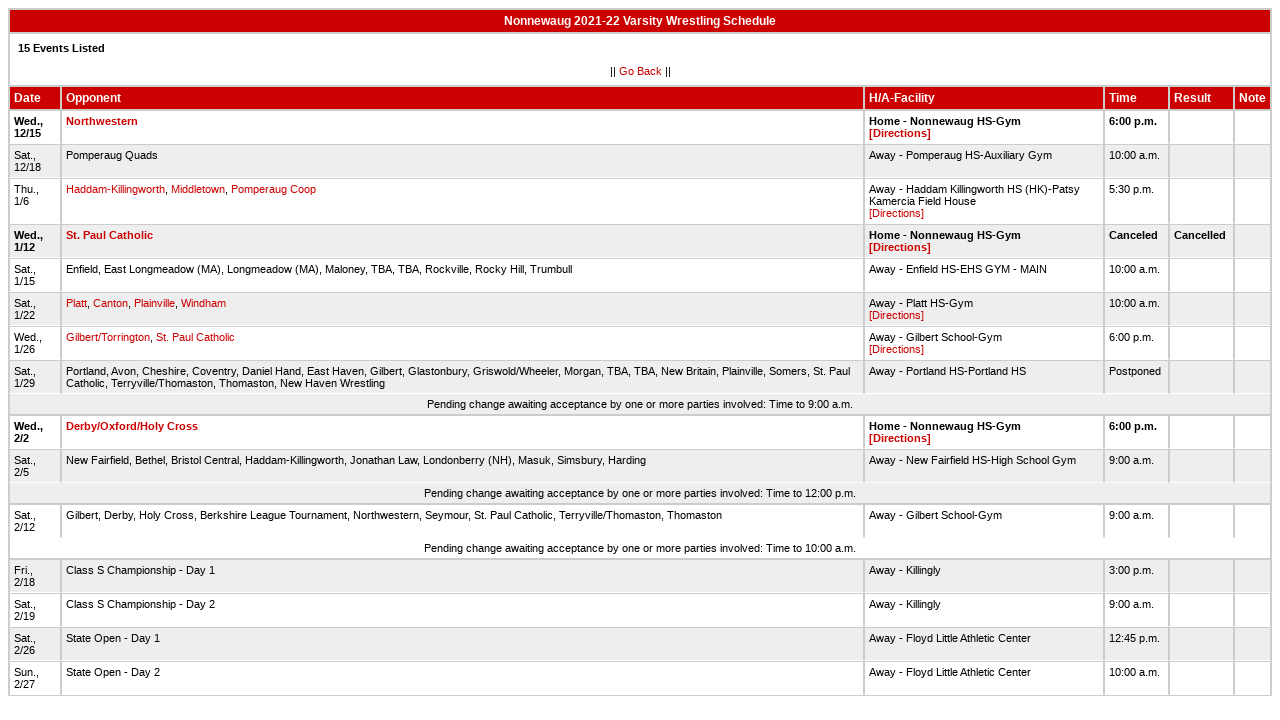

--- FILE ---
content_type: text/html
request_url: http://stats.ciacsports.com/cgi-bin/schedule-2122.cgi?school=Nonnewaug&sport=boys-wrestling&levels=V&color=CC0000&color2=3C5F99
body_size: 2163
content:

<HTML><HEAD>

<link rel="shortcut icon" type="image/x-icon" href="/favicon.ico">
<style type="text/css" title="text/css">
<!--
body
{
font-size:8pt; font-family:Arial; color:Black
}

td
{
	font-size: 8pt;
	font-family: Arial;
	color: Black;
	padding: 3pt;
	margin: 3pt;
}

.extrapadded
{
	padding: 6pt;
	margin: 7pt;
}

p.extrapadded
{
text-align: center;
}

th
{
	font-size: 9pt;
	font-family: Arial;
	color: white;
	background-color: #CC0000;
text-align: left;
	padding: 3pt;
	margin: 3pt;
}

a
{
font-size:8pt; color:#CC0000; text-decoration: none
}

a:hover
{
text-decoration: underline;
}

.maintable
{
	background-color: #CCC; 
}

.datecell { 
font-size:10pt;
font-weight: bold;
text-align: right;
}

.Home { 
font-weight: bold;
border-bottom:0px solid #fff;
}

.Away { 
border-bottom:0px solid #fff;
}

a.datecell
{
font-size:10pt; color:#CC0000; text-decoration: none
}

a.datecell:hover
{
font-size:10pt;
text-decoration: underline;
}

.thcenter
 {
 text-align: center;
 }

-->
</style>
    
<TITLE>Nonnewaug Athletic Event Schedule</Title>


<script>
  (function(i,s,o,g,r,a,m){i['GoogleAnalyticsObject']=r;i[r]=i[r]||function(){
  (i[r].q=i[r].q||[]).push(arguments)},i[r].l=1*new Date();a=s.createElement(o),
  m=s.getElementsByTagName(o)[0];a.async=1;a.src=g;m.parentNode.insertBefore(a,m)
  })(window,document,'script','//www.google-analytics.com/analytics.js','ga');

  ga('create', 'UA-58446779-2', 'auto');
  ga('send', 'pageview');

</script>

</HEAD>
<BODY bgcolor="#FFFFFF">

<table class="maintable" align="center" border="1" bordercolor="#CCCCCC" cellspacing="0">
<tr>
<th colspan="7" class="thcenter">Nonnewaug 2021-22 Varsity Wrestling Schedule</th>
</tr><tr><td colspan="7" align=left bgcolor="#FFFFFF" class="extrapadded"><B>15 Events Listed</b><p align="center">|| <a href="javascript:history.go(-1)">Go Back</a> ||</p></td></tr> <tr align=left valign=bottom> <th> Date</th><th> Opponent</th><th> H/A-Facility</th><th> Time</th><th> Result</th><th> Note</th></tr>
<tr>
 <tr bgcolor="#FFFFFF" valign=top class="Home"> <td> Wed., 12/15&nbsp;</td><td> <a href="/cgi-bin/schedule-2122.cgi?school=NorthwesternReg&sport=boys-wrestling&levels=V&color=CC0000&color2=3C5F99" target="_top">Northwestern</a>&nbsp;</td><td> Home - Nonnewaug HS-Gym<BR><a href="http://www.casciac.org/scripts/show_dir.cgi?school=Nonnewaug">[Directions]</a>&nbsp;</td><td> 6:00 p.m.&nbsp;</td><td> &nbsp;</td><td> &nbsp;</td></tr>
 <tr bgcolor="#EEEEEE" valign=top class="Away"> <td> Sat., 12/18&nbsp;</td><td> Pomperaug Quads&nbsp;</td><td> Away - Pomperaug HS-Auxiliary Gym<BR>&nbsp;</td><td> 10:00 a.m.&nbsp;</td><td> &nbsp;</td><td> &nbsp;</td></tr>
 <tr bgcolor="#FFFFFF" valign=top class="Away"> <td> Thu., 1/6&nbsp;</td><td> <a href="/cgi-bin/schedule-2122.cgi?school=HaddamKillingworth&sport=boys-wrestling&levels=V&color=CC0000&color2=3C5F99" target="_top">Haddam-Killingworth</a>, <a href="/cgi-bin/schedule-2122.cgi?school=Middletown&sport=boys-wrestling&levels=V&color=CC0000&color2=3C5F99" target="_top">Middletown</a>, <a href="/cgi-bin/schedule-2122.cgi?school=Pomperaug&sport=boys-wrestling&levels=V&color=CC0000&color2=3C5F99" target="_top">Pomperaug Coop</a>&nbsp;</td><td> Away - Haddam Killingworth HS (HK)-Patsy Kamercia Field House<BR><a href="http://www.casciac.org/scripts/show_dir.cgi?school=HaddamKillingworth">[Directions]</a>&nbsp;</td><td> 5:30 p.m.&nbsp;</td><td> &nbsp;</td><td> &nbsp;</td></tr>
 <tr bgcolor="#EEEEEE" valign=top class="Home"> <td> Wed., 1/12&nbsp;</td><td> <a href="/cgi-bin/schedule-2122.cgi?school=StPaulCatholic&sport=boys-wrestling&levels=V&color=CC0000&color2=3C5F99" target="_top">St. Paul Catholic</a>&nbsp;</td><td> Home - Nonnewaug HS-Gym<BR><a href="http://www.casciac.org/scripts/show_dir.cgi?school=Nonnewaug">[Directions]</a>&nbsp;</td><td> Canceled&nbsp;</td><td> Cancelled&nbsp;</td><td> &nbsp;</td></tr>
 <tr bgcolor="#FFFFFF" valign=top class="Away"> <td> Sat., 1/15&nbsp;</td><td> Enfield, East Longmeadow (MA), Longmeadow (MA), Maloney, TBA, TBA, Rockville, Rocky Hill, Trumbull&nbsp;</td><td> Away - Enfield HS-EHS GYM - MAIN <BR>&nbsp;</td><td> 10:00 a.m.&nbsp;</td><td> &nbsp;</td><td> &nbsp;</td></tr>
 <tr bgcolor="#EEEEEE" valign=top class="Away"> <td> Sat., 1/22&nbsp;</td><td> <a href="/cgi-bin/schedule-2122.cgi?school=OHPlatt&sport=boys-wrestling&levels=V&color=CC0000&color2=3C5F99" target="_top">Platt</a>, <a href="/cgi-bin/schedule-2122.cgi?school=CantonJrSr&sport=boys-wrestling&levels=V&color=CC0000&color2=3C5F99" target="_top">Canton</a>, <a href="/cgi-bin/schedule-2122.cgi?school=Plainville&sport=boys-wrestling&levels=V&color=CC0000&color2=3C5F99" target="_top">Plainville</a>, <a href="/cgi-bin/schedule-2122.cgi?school=Windham&sport=boys-wrestling&levels=V&color=CC0000&color2=3C5F99" target="_top">Windham</a>&nbsp;</td><td> Away - Platt HS-Gym<BR><a href="http://www.casciac.org/scripts/show_dir.cgi?school=OHPlatt">[Directions]</a>&nbsp;</td><td> 10:00 a.m.&nbsp;</td><td> &nbsp;</td><td> &nbsp;</td></tr>
 <tr bgcolor="#FFFFFF" valign=top class="Away"> <td> Wed., 1/26&nbsp;</td><td> <a href="/cgi-bin/schedule-2122.cgi?school=Gilbert&sport=boys-wrestling&levels=V&color=CC0000&color2=3C5F99" target="_top">Gilbert/Torrington</a>, <a href="/cgi-bin/schedule-2122.cgi?school=StPaulCatholic&sport=boys-wrestling&levels=V&color=CC0000&color2=3C5F99" target="_top">St. Paul Catholic</a>&nbsp;</td><td> Away - Gilbert School-Gym<BR><a href="http://www.casciac.org/scripts/show_dir.cgi?school=Gilbert">[Directions]</a>&nbsp;</td><td> 6:00 p.m.&nbsp;</td><td> &nbsp;</td><td> &nbsp;</td></tr>
 <tr bgcolor="#EEEEEE" valign=top class="Away"> <td> Sat., 1/29&nbsp;</td><td> Portland, Avon, Cheshire, Coventry, Daniel Hand, East Haven, Gilbert, Glastonbury, Griswold/Wheeler, Morgan, TBA, TBA, New Britain, Plainville, Somers, St. Paul Catholic, Terryville/Thomaston, Thomaston, New Haven Wrestling&nbsp;</td><td> Away - Portland HS-Portland HS<BR>&nbsp;</td><td> Postponed&nbsp;</td><td> &nbsp;</td><td> &nbsp;</td></tr>
<tr bgcolor="#EEEEEE" valign=top align="center"><td colspan="7" style="border-top:none"> Pending change awaiting acceptance by one or more parties involved: Time to 9:00 a.m.</td></tr>
 <tr bgcolor="#FFFFFF" valign=top class="Home"> <td> Wed., 2/2&nbsp;</td><td> <a href="/cgi-bin/schedule-2122.cgi?school=Derby&sport=boys-wrestling&levels=V&color=CC0000&color2=3C5F99" target="_top">Derby/Oxford/Holy Cross</a>&nbsp;</td><td> Home - Nonnewaug HS-Gym<BR><a href="http://www.casciac.org/scripts/show_dir.cgi?school=Nonnewaug">[Directions]</a>&nbsp;</td><td> 6:00 p.m.&nbsp;</td><td> &nbsp;</td><td> &nbsp;</td></tr>
 <tr bgcolor="#EEEEEE" valign=top class="Away"> <td> Sat., 2/5&nbsp;</td><td> New Fairfield, Bethel, Bristol Central, Haddam-Killingworth, Jonathan Law, Londonberry (NH), Masuk, Simsbury, Harding&nbsp;</td><td> Away - New Fairfield HS-High School Gym<BR>&nbsp;</td><td> 9:00 a.m.&nbsp;</td><td> &nbsp;</td><td> &nbsp;</td></tr>
<tr bgcolor="#EEEEEE" valign=top align="center"><td colspan="7" style="border-top:none"> Pending change awaiting acceptance by one or more parties involved: Time to 12:00 p.m.</td></tr>
 <tr bgcolor="#FFFFFF" valign=top class="Away"> <td> Sat., 2/12&nbsp;</td><td> Gilbert, Derby, Holy Cross, Berkshire League Tournament, Northwestern, Seymour, St. Paul Catholic, Terryville/Thomaston, Thomaston&nbsp;</td><td> Away - Gilbert School-Gym<BR>&nbsp;</td><td> 9:00 a.m.&nbsp;</td><td> &nbsp;</td><td> &nbsp;</td></tr>
<tr bgcolor="#FFFFFF" valign=top align="center"><td colspan="7" style="border-top:none"> Pending change awaiting acceptance by one or more parties involved: Time to 10:00 a.m.</td></tr>
 <tr bgcolor="#EEEEEE" valign=top class="Away"> <td> Fri., 2/18&nbsp;</td><td> Class S Championship - Day 1&nbsp;</td><td> Away - Killingly<BR>&nbsp;</td><td> 3:00 p.m.&nbsp;</td><td> &nbsp;</td><td> &nbsp;</td></tr>
 <tr bgcolor="#FFFFFF" valign=top class="Away"> <td> Sat., 2/19&nbsp;</td><td> Class S Championship - Day 2&nbsp;</td><td> Away - Killingly<BR>&nbsp;</td><td> 9:00 a.m.&nbsp;</td><td> &nbsp;</td><td> &nbsp;</td></tr>
 <tr bgcolor="#EEEEEE" valign=top class="Away"> <td> Sat., 2/26&nbsp;</td><td> State Open - Day 1&nbsp;</td><td> Away - Floyd Little Athletic Center<BR>&nbsp;</td><td> 12:45 p.m.&nbsp;</td><td> &nbsp;</td><td> &nbsp;</td></tr>
 <tr bgcolor="#FFFFFF" valign=top class="Away"> <td> Sun., 2/27&nbsp;</td><td> State Open - Day 2&nbsp;</td><td> Away - Floyd Little Athletic Center<BR>&nbsp;</td><td> 10:00 a.m.&nbsp;</td><td> &nbsp;</td><td> &nbsp;</td></tr>
</table></body></html>